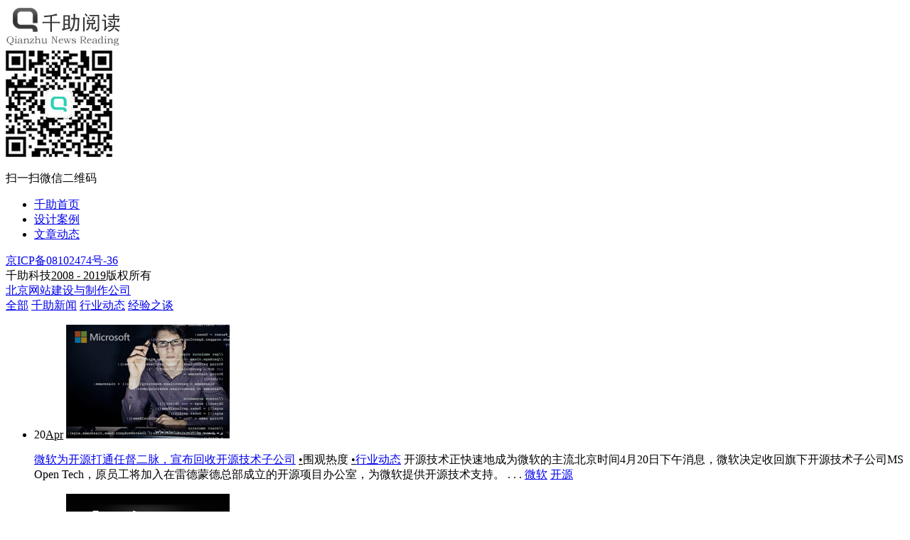

--- FILE ---
content_type: text/html; charset=utf-8
request_url: https://www.1000zhu.com/article/page-9/
body_size: 6311
content:


<!DOCTYPE html>
<html lang="zh-cn">
<head>
	<meta charset="UTF-8" />
	<title>文章动态 - 北京网站建设|北京网站制作|北京网站设计|千助</title>
    <meta name="viewport" content="width=device-width,initial-scale=1.0,maximum-scale=1.0,minimum-scale=1.0,user-scalable=no" />
    <meta name="copyright" content="Copyright 1000zhu.com 版权所有" />
    <link href="/plugin/ui/css/bootstrap.min.css" rel="stylesheet" />
    <link href="/css/inner.min.css" rel="stylesheet" />
    <!--[if lt IE 9]>
    <script src="/js/html5shiv.min.js"></script>
    <![endif]-->
    <script src="/js/jquery.min.js"></script>
    <script src="/plugin/ui/js/bootstrap.min.js"></script>
    <script src="/js/inner.min.js"></script>
</head>

<body>
    <header>
	<div class="box">
    	<a href="http://www.1000zhu.com/" title="千助网站建设与制作"><img src="/images/logo_article.png" alt="千助阅读" /></a>
        <div class="wechat">
        	<img src="/images/wechat_code.jpg" alt="扫描关注网站建设微信公众账号" class="wechat" /><p>扫一扫微信二维码<i></i></p>
        </div>
        <nav>
          <ul>
            <li><a href="http://www.1000zhu.com/">千助首页</a></li>
            <li><a href="/cases/">设计案例</a></li>
            <li><a href="/article/">文章动态</a></li>
          </ul>
        </nav>
    </div>
    <footer>
    	<a href="https://beian.miit.gov.cn" rel="nofollow" target="_blank">京ICP备08102474号-36</a><br />千助科技<u>2008 - 2019</u>版权所有<br /><a href="http://www.1000zhu.com/" target="_blank">北京网站建设与制作公司</a>
    </footer>
</header>
    
    <section class="toolbar">
    	<a href="http://www.1000zhu.com/" title="返回首页" class="homelink"><span class="glyphicon glyphicon-chevron-left"></span></a>
    	<span class="switch glyphicon glyphicon-th-list"></span>
        <div class="category btn-group">
        	<a href="/article/" class="btn btn-default">全部</a>
            
        	    <a href="/article/company/" class="btn btn-default">千助新闻</a>
              
        	    <a href="/article/industry/" class="btn btn-default">行业动态</a>
              
        	    <a href="/article/experience/" class="btn btn-default">经验之谈</a>
              
        </div>
    </section>
    
    <section class="artlist content">
        <ul class="items">
        
        	<li val="60">
              <p class="left">
                <span class="date">20<u>Apr</u></span>
                <a href="/article/60.html" target="_blank" class="thumb"><img src="/upload/image/201504/20/1132274922.jpg" alt="微软为开源打通任督二脉，宣布回收开源技术子公司" /></a>
              </p>
              <p class="right">
                <span class="title"><a href="/article/60.html" target="_blank">微软为开源打通任督二脉，宣布回收开源技术子公司</a></span>
                <span class="rel"><span class="time"></span><u>•</u>围观热度 <span class="pv"></span><u>•</u><a href="/article/industry/">行业动态</a></span>
                <span class="summary">开源技术正快速地成为微软的主流北京时间4月20日下午消息，微软决定收回旗下开源技术子公司MS Open Tech，原员工将加入在雷德蒙德总部成立的开源项目办公室，为微软提供开源技术支持。 . . .</span>
                <span class="tags">
                	<span class="glyphicon glyphicon-tag"></span>
                    
                        <a href="/tags/microsoft/" target="_blank">微软</a>
                      
                        <a href="/tags/open-source/" target="_blank">开源</a>
                      
                </span>
              </p>
            </li>
          
        	<li val="59">
              <p class="left">
                <span class="date">19<u>Apr</u></span>
                <a href="/article/59.html" target="_blank" class="thumb"><img src="/upload/image/201504/19/0925072086.jpg" alt="分享下2015年的网页布局有哪些新的创意" /></a>
              </p>
              <p class="right">
                <span class="title"><a href="/article/59.html" target="_blank">分享下2015年的网页布局有哪些新的创意</a></span>
                <span class="rel"><span class="time"></span><u>•</u>围观热度 <span class="pv"></span><u>•</u><a href="/article/experience/">经验之谈</a></span>
                <span class="summary">每年都会有一些新的网页布局创意产生，而使一些较老的布局方案淘汰。毫无疑问，2015年的网页布局是要响应各种终端设备。实际上，这种趋势早在2010年就在国外开始蔓延，我们可以预见的 . . .</span>
                <span class="tags">
                	<span class="glyphicon glyphicon-tag"></span>
                    
                        <a href="/tags/page-layout/" target="_blank">网页布局</a>
                      
                        <a href="/tags/web-design-trends/" target="_blank">网站设计趋势</a>
                      
                </span>
              </p>
            </li>
          
        	<li val="56">
              <p class="left">
                <span class="date">16<u>Apr</u></span>
                <a href="/article/56.html" target="_blank" class="thumb"><img src="/upload/image/201504/16/1123255964.jpg" alt="网民的春天来了？李克强敦促提高网速降低网费，工信部响应" /></a>
              </p>
              <p class="right">
                <span class="title"><a href="/article/56.html" target="_blank">网民的春天来了？李克强敦促提高网速降低网费，工信部响应</a></span>
                <span class="rel"><span class="time"></span><u>•</u>围观热度 <span class="pv"></span><u>•</u><a href="/article/industry/">行业动态</a></span>
                <span class="summary">昨天，小编在互联网上看到新闻《李克强敦促提高网速降低网费：流量费太高了》，顿时心花怒放，身为互联网人士，必须为李总的英明决策鼓掌叫好。而让小编感到更为欣喜的是，在李总讲话 . . .</span>
                <span class="tags">
                	<span class="glyphicon glyphicon-tag"></span>
                    
                        <a href="/tags/likeqiang/" target="_blank">李克强</a>
                      
                </span>
              </p>
            </li>
          
        	<li val="55">
              <p class="left">
                <span class="date">15<u>Apr</u></span>
                <a href="/article/55.html" target="_blank" class="thumb"><img src="/upload/image/201504/15/0127339374.jpg" alt="Shopify，一枚简洁清新的国外电子商务平台网站" /></a>
              </p>
              <p class="right">
                <span class="title"><a href="/article/55.html" target="_blank">Shopify，一枚简洁清新的国外电子商务平台网站</a></span>
                <span class="rel"><span class="time"></span><u>•</u>围观热度 <span class="pv"></span><u>•</u><a href="/article/experience/">经验之谈</a></span>
                <span class="summary">Shopify ( shopify.com ) 是国外的一家专门帮助新进入电商领域创业者们的多功能电商平台网站，在某程度上也是电子商务巨头 Amazon ( 亚马逊 ) 和 eBay ( 易贝 ) 的竞争者。第一眼看到 . . .</span>
                <span class="tags">
                	<span class="glyphicon glyphicon-tag"></span>
                    
                        <a href="/tags/e-commerce-website/" target="_blank">电子商务网站</a>
                      
                        <a href="/tags/website-recommended/" target="_blank">酷站推荐</a>
                      
                </span>
              </p>
            </li>
          
        	<li val="54">
              <p class="left">
                <span class="date">12<u>Apr</u></span>
                <a href="/article/54.html" target="_blank" class="thumb"><img src="/upload/image/201504/12/0227278631.jpg" alt="红色系网页配色分析与案例分享" /></a>
              </p>
              <p class="right">
                <span class="title"><a href="/article/54.html" target="_blank">红色系网页配色分析与案例分享</a></span>
                <span class="rel"><span class="time"></span><u>•</u>围观热度 <span class="pv"></span><u>•</u><a href="/article/experience/">经验之谈</a></span>
                <span class="summary">红色系中的颜色通常象征着热力、激情、活力、生命力、意志力等积极向上的特征。红色可以激发人们的欲望，而且喜欢红色的人通常魅力十足。在网站设计中采用红色作为主色调，可以产生聚 . . .</span>
                <span class="tags">
                	<span class="glyphicon glyphicon-tag"></span>
                    
                        <a href="/tags/page-color/" target="_blank">网页配色</a>
                      
                        <a href="/tags/red/" target="_blank">红色</a>
                      
                </span>
              </p>
            </li>
          
        	<li val="53">
              <p class="left">
                <span class="date">10<u>Apr</u></span>
                <a href="/article/53.html" target="_blank" class="thumb"><img src="/upload/image/201504/10/0550595725.jpg" alt="白宫官网升级，网站制作采用HTML5响应式布局" /></a>
              </p>
              <p class="right">
                <span class="title"><a href="/article/53.html" target="_blank">白宫官网升级，网站制作采用HTML5响应式布局</a></span>
                <span class="rel"><span class="time"></span><u>•</u>围观热度 <span class="pv"></span><u>•</u><a href="/article/industry/">行业动态</a></span>
                <span class="summary">据外国媒体报道，美国白宫官方网站 ( whitehouse.gov ) 于当地时间4月9日全面改版升级。值得注意的是，此次白宫的网站制作采用了Html5响应式布局技术。很显然，美国政府也关注了全球流 . . .</span>
                <span class="tags">
                	<span class="glyphicon glyphicon-tag"></span>
                    
                        <a href="/tags/html5/" target="_blank">html5</a>
                      
                        <a href="/tags/responsive/" target="_blank">响应式布局</a>
                      
                        <a href="/tags/official-website/" target="_blank">官网</a>
                      
                        <a href="/tags/e-gov/" target="_blank">电子政务</a>
                      
                </span>
              </p>
            </li>
          
        	<li val="52">
              <p class="left">
                <span class="date">10<u>Apr</u></span>
                <a href="/article/52.html" target="_blank" class="thumb"><img src="/upload/image/201504/10/0240523825.jpg" alt="大道至简！欣赏18款极简设计风格的网站" /></a>
              </p>
              <p class="right">
                <span class="title"><a href="/article/52.html" target="_blank">大道至简！欣赏18款极简设计风格的网站</a></span>
                <span class="rel"><span class="time"></span><u>•</u>围观热度 <span class="pv"></span><u>•</u><a href="/article/experience/">经验之谈</a></span>
                <span class="summary">简约而不简单，是陈道明在利郎商务男装的广告中所用的广告语。Less is more ( 少即多 ) ，是德国著名建筑设计师密斯的名言。Write less , do more，写更少的代码，做更多的事情，是JQ . . .</span>
                <span class="tags">
                	<span class="glyphicon glyphicon-tag"></span>
                    
                        <a href="/tags/design-recommend/" target="_blank">设计推荐</a>
                      
                        <a href="/tags/minimalist-design/" target="_blank">极简设计</a>
                      
                </span>
              </p>
            </li>
          
        	<li val="51">
              <p class="left">
                <span class="date">07<u>Apr</u></span>
                <a href="/article/51.html" target="_blank" class="thumb"><img src="/upload/image/201504/07/1223291340.jpg" alt="图像和文本在网站设计中哪个更重要？" /></a>
              </p>
              <p class="right">
                <span class="title"><a href="/article/51.html" target="_blank">图像和文本在网站设计中哪个更重要？</a></span>
                <span class="rel"><span class="time"></span><u>•</u>围观热度 <span class="pv"></span><u>•</u><a href="/article/experience/">经验之谈</a></span>
                <span class="summary">近年来，科技对现代社会的改变非常之大，它已经改变了我们寻求和接受信息的方式。如今的人已经无法像他们的父母一样，没有足够的时间深入和彻底地阅读。我们许多的人每天都要处理大量 . . .</span>
                <span class="tags">
                	<span class="glyphicon glyphicon-tag"></span>
                    
                        <a href="/tags/ue/" target="_blank">用户体验</a>
                      
                        <a href="/tags/web-design-trends/" target="_blank">网站设计趋势</a>
                      
                </span>
              </p>
            </li>
          
        	<li val="50">
              <p class="left">
                <span class="date">04<u>Apr</u></span>
                <a href="/article/50.html" target="_blank" class="thumb"><img src="/upload/image/201504/04/0313548669.jpg" alt="为什么移动网站建设越来越受市场的追捧？" /></a>
              </p>
              <p class="right">
                <span class="title"><a href="/article/50.html" target="_blank">为什么移动网站建设越来越受市场的追捧？</a></span>
                <span class="rel"><span class="time"></span><u>•</u>围观热度 <span class="pv"></span><u>•</u><a href="/article/experience/">经验之谈</a></span>
                <span class="summary">在美国有这样一组数据，电话在1878年进入市场，但它用了71年的时间才让美国一半的家庭拥有了一部电话。从1907年开始的50年里，企业主们才逐步考虑是否要为自己的公司安装一部电话。相 . . .</span>
                <span class="tags">
                	<span class="glyphicon glyphicon-tag"></span>
                    
                        <a href="/tags/mobile-web-building/" target="_blank">移动网站建设</a>
                      
                </span>
              </p>
            </li>
          
        	<li val="49">
              <p class="left">
                <span class="date">01<u>Apr</u></span>
                <a href="/article/49.html" target="_blank" class="thumb"><img src="/upload/image/201504/01/0102227868.jpg" alt="淘宝打假升级，从“实名认证”到“实人认证”" /></a>
              </p>
              <p class="right">
                <span class="title"><a href="/article/49.html" target="_blank">淘宝打假升级，从“实名认证”到“实人认证”</a></span>
                <span class="rel"><span class="time"></span><u>•</u>围观热度 <span class="pv"></span><u>•</u><a href="/article/industry/">行业动态</a></span>
                <span class="summary">经历了与工商总局在淘宝假货问题上的口水战之后，淘宝网最终还是用实际行动展现了打假的决心。据多家媒体报道称，淘宝网在昨天宣布启动“实人认证”程序，旨在打击网络不诚信行为，最 . . .</span>
                <span class="tags">
                	<span class="glyphicon glyphicon-tag"></span>
                    
                        <a href="/tags/e-commerce/" target="_blank">电商</a>
                      
                        <a href="/tags/taobao-anti-counterfeiting/" target="_blank">淘宝打假</a>
                      
                        <a href="/tags/real-people-certification/" target="_blank">实人认证</a>
                      
                        <a href="/tags/real-name/" target="_blank">实名认证</a>
                      
                </span>
              </p>
            </li>
          
        </ul>
        <div id="Paging" class="paging"><div class="qzPagination"><a href="/article/" class="prev">«</a><a href="/article/">1</a><a href="/article/page-2/">2</a><span class="disabled">...</span><a href="/article/page-6/">6</a><a href="/article/page-7/">7</a><a href="/article/page-8/">8</a><span class="current">9</span><a href="/article/page-10/">10</a><a href="/article/page-11/">11</a><a href="/article/page-12/">12</a><a href="/article/page-13/">13</a><a href="/article/page-14/">14</a><a href="/article/page-10/" class="next">»</a></div></div>
    </section>
    
    <div class="dock">
        <ul class="icons">
        	<li class="up"><i></i></li>
            <li class="tel">
            	<i></i><p>建站咨询热线<br />4006123011</p>
            </li>
            <li class="im">
            	<i></i><p><a href="http://p.qiao.baidu.com//im/index?siteid=7773323&ucid=989741" target="_blank">点我，建站咨询</a></p>
            </li>
        </ul>
    </div>
    
    <script src="/ajax/getArticlePv.js"></script>
    <script>
        var _hmt = _hmt || [];
        (function() {
            var hm = document.createElement("script");
            hm.src = "//hm.baidu.com/hm.js?9cc72678bc417246e1beedc184904d84";
            var s = document.getElementsByTagName("script")[0];
            s.parentNode.insertBefore(hm, s);
        })();
    </script>
</body>
</html>